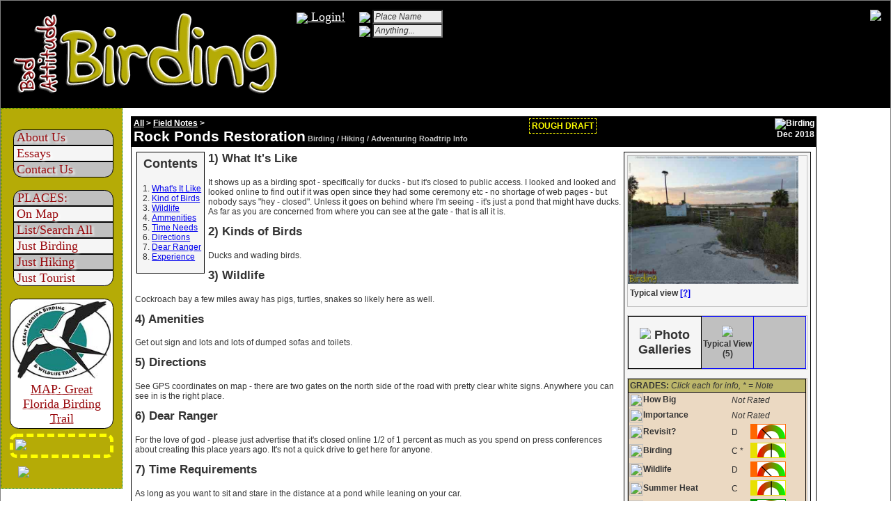

--- FILE ---
content_type: text/html; charset=utf-8
request_url: http://www.badattitudebirding.com/index.php?pgaction=pages.fieldNotes&pID=386EC271-E998-EE5C-29BCDE7669BA76DC
body_size: 12319
content:
<!DOCTYPE HTML>
<html><head><title>Rock Ponds Restoration Birding & Hiking, Ruskin, FL Field Notes</title>
	<link rel="SHORTCUT ICON" href="/favicon.png">	<link href="https://www.badattitudebirding.com/global.css" type="text/css" rel="stylesheet">
	
<script language="javascript" src="common_files/jquery/jquery-1.7.2.min.js"></script>
	<link rel="stylesheet" href="common_files/jquery/jquery-ui-1.10.0.custom/css/smoothness/jquery-ui-1.10.0.custom.min.css" rel="stylesheet" />	
	
<script language="javascript" src="common_files/jquery/jquery-ui-1.10.0.custom/js/jquery-ui-1.10.0.custom.min.js"></script>
	<meta http-equiv="Content-Type" content="text/html; charset=utf-8">
	<meta name="description" content="Is it worth the visit? Located at Ruskin, Hillsborough, FL. Page summary will be completed shortly (might be done now).">
	<style>
        div.container {
            width: 100%;
            border: 1px solid gray;
        }
        
        header, footer {
            padding: 1em;
            color: white;
            background-color: black;
            clear: left;
            text-align: center;
        }
        
        nav {
            float: left;
            max-width: 175px;
            margin: 0;
            padding: 1em;
			background:#b5ab06;
			height:100%;
			border: 1px dotted green;
        }
        
        nav ul {
            list-style-type: none;
			color:#990b0f;
            padding: 0;
			font-family: xLenka1;
			font-size:1.5em;
			text-shadow:3px 2px 3px white;
			padding-left: 0.25em;
			text-indent: -5px;    
		}
           
        nav ul a {
            text-decoration: none;
			color:#990b0f;
			padding-left:0.5em;
        }

        article {
            margin-left: 5px;
            padding: 1em;
            overflow: hidden;
        }
		.lieven{
			padding-right:10px;
			background:silver;
			border:1px solid silver;
			width:inherit;
			border:1px solid black;
		}
		.liodd{
			padding-right:10px;
			background:whitesmoke;
			border:1px solid whitesmoke;
			border:1px solid black;
		}
		.litop{
			border-radius:0.7em 0.7em 0 0;
			border:1px solid black;
		}
		.libottom{
			border-radius:0 0 0.7em 0.7em;
			border:1px solid black;
		}
		
		.gfbt{
			border-radius:0.7em;
			border:1px solid black;background:white;
			padding:3px;
			font-family: xLenka1;
			font-size:1.5em;
			text-shadow:3px 2px 3px white;
			color:#990b0f;
			text-align:center;
		}
		.gfbt-link{
			color:#990b0f;
		}

		.betamessage{
			margin-top:0.5em;
			border-radius:0.7em;
			border:dashed yellow 5px;
			color:yellow;
			padding:3px;
			font-size:1.1em;
		}

		.fonted{
			font-family: xLenka1;
			font-size:1.5em;
		}

	</style>
	    
        <link rel="stylesheet" href="common_files/gallery-photoswipe/photoswipe.css"> 
                <link rel="stylesheet" href="common_files/gallery-photoswipe/default-skin/default-skin.css"> 
   </head>
<body topmargin="0" leftmargin="0" bgcolor="">
	<div class="container">
    <header>
    	<table width="100%">
        	<tr>
        		<td align="left">
                	<a href="index.php?pgaction=home.main" style="float:left;">
                        <img src="images/batt_long2.png">
                    </a>
                    <span style="padding-left:20px;float:left;height:100%;">
					                        <a href="index.php?pgaction=users.Login" style="color:white;" class="fonted">
                            <img src="common_files/leaflet-osm/_markers/noto-emoji-svg/emoji_u1f95a.svg" height="40" style="vertical-align:middle;">
                            Login!
                         </a>
										</span>

                    <script>
                    	function searchStart(te){
							$(te).css("font-style","normal");
							te.value="";
						}
                    </script>
                    <span style="padding-left:20px;float:left;height:100%;">
                       	<form id="searchPlaceForm" name="searchPlaceForm" method="get" target="index.php?pgaction=">
                        	<input type="hidden" name="pgaction" id="pgaction" value="pages.fieldNotes-List">
                            <span style="font-weight:bold;color:white;">
                            <img src="common_files/leaflet-osm/_markers/noto-emoji-svg/emoji_u1f50e.svg" height="20" style="vertical-align:middle;">
                            <input type="text" style="font-style: italic;" value="Place Name" size="12" maxlength="255" name="filter_keyword" id="top_filter_keyword" onclick="searchStart(this)"></span>
                        </form>
                        

                        <form id="searchTextorm" name="searchTextorm" method="get" target="index.php?pgaction=">
                        	<input type="hidden" name="pgaction" id="pgaction" value="root.search">
                        	<span style="font-weight:bold;color:white;">
                            <img src="common_files/leaflet-osm/_markers/noto-emoji-svg/emoji_u1f50e.svg" height="20" style="vertical-align:middle;">
                            <input type="text" style="font-style: italic;" value="Anything..." size="12" maxlength="255" name="searchText" id="searchText" onclick="searchStart(this)"></span>
                        </form>
                    
                    </span>
                    
                    
                    <img src="images/Bird_emoji_u1f426.svg" height="125" style="float:right;">

                    
                </td>             </tr>
        </table>
    </header>
    	

<span style="display:none;" id="invisitokencontact_">58870356696df1a1564f07.52340290</span>
<div id="dialog-formcontact_" title="Contact Us!" style="display:none;">
    <form accept-charset="utf-8" name="msgFormcontact_" id="msgFormcontact_" method="post" action="index.php">
        <input type="hidden" name="pgaction" value="comm.ajax_addProcess" />
        <input type="hidden" name="inFrame" value="1">
        <input type="hidden" name="token" value="58870356696df1a1564f07.52340290">
        <input type="hidden" name="mPage" value="contact-us">
        <input type="hidden" name="mPageIDVal" value="">
                <input type="hidden" name="mUSID" value="" />
        <div>
            <span style="font-weight:bold;">Your Name:</span><br />
            <input type="text" name="mName" size="20" value="" maxlength="255" style="width:100%;">
        </div>
        <div>
            <span style="font-weight:bold;">Organization (If Any)</span><br />
            <input type="text" name="mOrganization" size="20" maxlength="255" style="width:100%;">
        </div>
        <div>
            <span style="font-weight:bold;">Your Email:</span><br />
            <input type="text" name="mEmail" value="" size="20" maxlength="255" style="width:100%;">
            Share if if you want us to get back to you. We don't save it to spam you.
        </div>
        <div>
            <span style="font-weight:bold;">Subject:</span><br />
            <input type="text" name="mSubject" value="" size="20" maxlength="255" style="width:100%;">
        </div>
        <div>
            <span style="font-weight:bold;">Message:</span><br />
            <textarea rows="5" cols="80" style="width:100%;" name="mMessage"></textarea>
        </div>
        <div style="border:5px dotted black;margin-top:10px;padding:10px;">
            <span style="font-weight:bold;" style="font-size:125%;">Human Verification:</span>
            <span style="float:right;">Click image to try another image</span>
            <br />
            <img src="index.php?pgaction=root.CodeImage" id="codeImageImagecontact_" style="border:1px solid red;" onclick="this.src=this.src + '&' + new Date().getTime();" alt="Loading...">
            <br />Enter Three Words Above:<br />
            <input type="text" value="" name="CodeImageVal" style="width:200px;"/>
        </div>
        
    </form>
</div>

<script language="JavaScript">		

	$( document ).ready(function() {
		var objCFcontact_ = new objCF();
			objCFcontact_.cfID="contact_";
			objCFcontact_.strButtonTxt="Send";
			objCFcontact_.strTitle="Contact Us!";
			objCFcontact_.strMessagePage="contact-us";
			objCFcontact_.strMessageIDVal="";
			objCFcontact_.blnUnsetToken="1";
			objCFcontact_.blnDebug="0";
		// START: Do Dialogs
			dialogcontact_ = $( "#dialog-formcontact_" ).dialog({
			  autoOpen: false
			  , width: 'auto'
			  , height: 'auto'
			  , maxWidth:500
			  , modal: true
			  , buttons: {
				"Send": function(){
					objCFcontact_.clickTheButton();
				}
				, Cancel: function() {
					dialogcontact_.dialog( "close" );
				}
			}
			, open: function(){
				objCFcontact_.reloadVerificationImage();
				document.forms.msgFormcontact_.token.value=$("#invisitokencontact_").html(); 			  }
			});
		 
			formcontact_ = dialogcontact_.find( "form" ).on( "submit", function( event ) {
			  event.preventDefault();
			  objCFcontact_.clickTheButton();
			});
		// END: Do Dialogs
	});	
</script>
    <nav>
      <ul>
      	      	<li class="lieven litop"><a class="stroked" href="index.php?pgaction=pages.static&page=AboutUs">About Us</a></li>
        <li class="liodd"><a href="index.php?pgaction=pages.essays-List">Essays</a></li>
        <li class="lieven libottom"><a style="cursor:pointer;" onclick="dialogcontact_.dialog('open');">Contact Us</a></li>
        
		      </ul>

      <ul>
      	<li class="lieven litop" style="padding-left:10px;">PLACES:</li>
        <li class="liodd"><a href="index.php?pgaction=map-places.map">On Map</a></li>
        <li class="lieven"><a href="index.php?pgaction=pages.fieldNotes-List">List/Search All</a></li>
        <li class="liodd"><a href="index.php?pgaction=pages.fieldNotes-List&filter_Birding=1">Just Birding</a></li>
        <li class="lieven"><a href="index.php?pgaction=pages.fieldNotes-List&filter_Hiking=1">Just Hiking</a></li>
        <li class="liodd libottom"><a href="index.php?pgaction=pages.fieldNotes-List&filter_Tourist=1">Just Tourist</a></li>
      </ul>


        <div class="gfbt">
            <a class="gfbt-link" href="index.php?pgaction=birding-trail.map"><img src="images/GFBT_Logo.jpg" style="max-width:100%;">
           MAP: Great Florida Birding Trail 
           </a>
        </div>      
        <div class="betamessage" >
            <img src="images/welcome-message-orig-b.svg" style="max-width:100%;"> 
        </div>

      
            
            <div style="padding:1em 0.25em 0.25em 1em;">
	      <img src="common_files/leaflet-osm/_markers/noto-emoji-svg/emoji_u1f414.svg" style="vertical-align:middle;width:100%;">
      </div>
      
    </nav>
    
    <article>
                <script>
	function ajaxRateDlg(strField, strID, strValue){
		strURL="index.php?pgaction=pages.ajax_RatingRow";
		strURL=strURL + "&field=" + strField;
		strURL=strURL + "&dlgID=" + strID;
		strURL=strURL + "&tval=" + strValue;
		$.get(strURL).done(function(data) {
			$("#"+strID).append(data);
		}).fail(function() {
			$("#"+strID).append("<br><b>ERROR LOADING DATA</b>");
		});
	}
</script>


  

<style>
.pStyle{
	padding-left:2px;
}

.wkBoxes{
	border:1px black solid;
	padding:0.35em;
	margin:0.35em;
	background:whitesmoke;
}


.wkTitles{
	margin-top:0.1em;
	text-align:center;
	font-size:1.5em;
}

.wkTitles2{
	margin-top:0;
	padding-top:0;
	font-size:1.4em;
}

#theTOC ol {
	padding-left: 1.4em;
}

.proseDiv{
	background:#c8976e;
    padding: 20px;
    border: 10px solid transparent;
    border-image: url(images/vintage-border-css-c8976e.png) 16 16 round;
}

.i20{
	height:20px;
	width:20px;
	border:0;
	vertical-align: middle;
}
.gge{
	border-width:1px 1px 1px 10px;
	border-style:solid;
}
	
	

.galCellP{
	border:1px black solid;font-size:1.5em;
}
.galCellC{
	cursor:pointer;width:75px;height:75px;background:silver;border:1px solid blue;
}

.mainImgMod{
	margin-bottom:0;
	padding:0 1em 0.25em 0;
	max-height: 100px;
	max-width: 100px;
}

.mainImg{
	margin-bottom:0;
	padding:0 1em 0.25em 0;
	max-width: 100%;
	max-height: 100%;
}

.mapImg{
	max-width:100%;
}
.subtitleMainImg{
	font-size:1em;
	margin-bottom:1em;
	font-weight:bold;
}
.sideSubBox{
	border:1px solid silver;
	margin-bottom:1em;
	padding:0;
	max-width: 100%;
	max-height: 100%;
}

</style>
	<style>
    	.mainHeader1{
			font-size:1.75em;
			margin:0;
			page-break-before:auto;
			font-weight: bold;
			display:inline-block;
		}
    	.mainHeader2{
			font-size:100%;
			margin:0;
			page-break-before:auto;
			font-weight: bold;
			display:inline-block;
		}
    	.mainHeader3{
			font-size:90%;
			margin:0;
			page-break-before:auto;
			font-weight: bold;
			display:inline-block;
			color:silver;
		}

		.typeTitle{
			color:white;
			font-weight:bold;
		}
		.typeSelected{
			color:yellow;
			font-weight:bold;
		}
		.typeSelectedNo{
			color:silver;
			text-decoration:line-through;
		}
		.whitbrdr{
			border:1px solid white;
		}
    </style>
	<table border="1" cellpadding="2" cellspacing="0" class="blackTable" width="985" bgcolor="white" height="100%">
		<tr>
			<td class="clsHeaderDark" style="padding-left:0.25em" colspan="8">
				<table width="100%" cellpadding="0" cellspacing="0">
					<tr class="clsHeaderDark">
						<td width="33%" nowrap class="clsHeaderDark">
                        	<h2 class="mainHeader2">
                        									<a href="index.php?pgaction=pages.list" style="color:white">All</a>
    	                        >
							                            <a href='index.php?pgaction=pages.fieldNotes-List' style='color:white'>Field Notes</a> >                            </h2>
							<br />                            
                            <h1 class="mainHeader1 clsHeaderDark">
							Rock Ponds Restoration                            </h1>
                            <h3 class="mainHeader3">Birding / Hiking / Adventuring Roadtrip Info</h3>
                            
						</td>
						<td width="33%" align="right" class="clsHeaderDark" valign="top">
                        	<div style="float:left;color:yellow;border:yellow dashed 1px;padding:3px;">
                            	<div style="color:yellow;">ROUGH DRAFT</div>
                            </div>
                        
                        
							<img src="common_files/leaflet-osm/_markers/noto-emoji-svg/emoji_u1f426.svg" height="20" title="Birding" />                                                                                	 <br> Dec 2018								
						</td>
					</tr>
				</table>
			</td>
		</tr>
	<tr>
		<td colspan="4" style="padding:0.25em;">

		


	        <div style="float:left;" class="wkBoxes" id="theTOC">
            <h3 class="wkTitles">Contents</h3>
            <ol id="toclist">
                <li><a href="#WhatsItLike">What's It Like</a></li>                <li><a href="#KindOfBirds">Kind of Birds</a></li>                <li><a href="#Wildlife">Wildlife</a></li>                <li><a href="#Ammenities">Ammenities</a></li>                <li><a href="#TimeNeeds">Time Needs</a></li>                <li><a href="#Directions">Directions</a></li>                <li><a href="#DearRanger">Dear Ranger</a></li>                 
                   
                    <li><a href="#Experience">Experience</a></li>
                            </ol>
        </div>    
        
		        	<div style="float:right;width:269px;" class="wkBoxes">
			<div class="sideSubBox"><img src='photos_galleries/thumbs/146094.jpg' class='mainImg' onclick='$("#psRepView").trigger("click");'><div class='subtitleMainImg' onclick='$("#psRepView").trigger("click");'>&nbsp;Typical view <a href='javascript:doImgAbout()'>[?]</a></div></div>            <script>
            	function doImgAbout(){
					alert("Typical view: Most websites show the best view of a park - we try (though it is often difficult) to show what it actually looks like and keep pretty shots in the Snapshots section.");
				}
            </script>
                        <div class="sideSubBox">
                <table width="100%">
                    <tr>
                        <td class="galCellP bborder" style="font-size:1.5em;" align="center">
                            <img src="common_files/leaflet-osm/_markers/noto-emoji-svg/emoji_u1f4f7.svg" height="20" />
                            <strong>Photo Galleries</strong>
                        </td>
                        <td class="galCellC" id="psRepView" align="center">
                        	                                <img src="common_files/leaflet-osm/_markers/noto-emoji-svg/emoji_u1f3de.svg" height="50" />
                                <br /><strong>Typical View (5)</strong>
                        	                        </td>
                        <td class="galCellC" id="psEyeCandy" align="center">
                        	                                <img src="images/pixel.gif" height="50" />
                        	                        </td>
                    </tr>
                </table>
                </div>
                        
            <div class="sideSubBox" style="background:#ebd9c2">
            <table width="100%" class="bborder">
            	<tr>
                	<td colspan="3" style="background:DarkKhaki;padding:2px;" class="bborder"><strong>GRADES:</strong> <em>Click each for info, * = Note</em></td>
                </tr>
                	<tr style="cursor:pointer;" onclick="ajaxRateDlg('pSizeTime', 'dlgHowBig', '');$('#dlgHowBig').dialog('open');">
        <td><img src="common_files/leaflet-osm/_markers/noto-emoji-svg/emoji_u23f1.svg" class="i20"><strong>How Big</strong></td>
			       	<td colspan=2><em>Not Rated</em></td>
        	</tr>
	<tr style="cursor:pointer;" onclick="ajaxRateDlg('pRateImportance', 'dlgImportance', '');$('#dlgImportance').dialog('open');">
        <td><img src="common_files/leaflet-osm/_markers/noto-emoji-svg/emoji_u1f3c6.svg" class="i20"><strong>Importance</strong></td>
			       	<td colspan=2><em>Not Rated</em></td>
        	</tr>
	<tr style="cursor:pointer;" onclick="ajaxRateDlg('pRateRevisit', 'dlgRevisit', 'D');$('#dlgRevisit').dialog('open');">
        <td><img src="common_files/leaflet-osm/_markers/noto-emoji-svg/emoji_u1f501.svg" class="i20"><strong>Revisit?</strong></td>
		            <td>D </td>
            <td><img src='images/gauge/chart-FA-D.png' class='gge' style='border-color:#ff6600;' /></td>
        	</tr>
	<tr style="cursor:pointer;" onclick="ajaxRateDlg('pRateBirding', 'dlgBirding', 'C');$('#dlgBirding').dialog('open');">
        <td><img src="images/Bird_emoji_u1f426.svg" class="i20"><strong>Birding</strong></td>
		            <td>C *</td>
            <td><img src='images/gauge/chart-FA-C.png' class='gge' style='border-color:#e8e002;' /></td>
        	</tr>
	<tr style="cursor:pointer;" onclick="ajaxRateDlg('pRateWildlife', 'dlgWildlife', 'D');$('#dlgWildlife').dialog('open');">
        <td><img src="common_files/leaflet-osm/_markers/noto-emoji-svg/emoji_u1f417.svg" class="i20"><strong>Wildlife</strong></td>
		            <td>D </td>
            <td><img src='images/gauge/chart-FA-D.png' class='gge' style='border-color:#ff6600;' /></td>
        	</tr>
	<tr style="cursor:pointer;" onclick="ajaxRateDlg('pRateSummerHeat', 'dlgSummerHeat', 'C');$('#dlgSummerHeat').dialog('open');">
        <td><img src="common_files/leaflet-osm/_markers/noto-emoji-svg/emoji_u2600.svg" class="i20"><strong>Summer Heat</strong></td>
		            <td>C </td>
            <td><img src='images/gauge/chart-FA-C.png' class='gge' style='border-color:#e8e002;' /></td>
        	</tr>
	<tr style="cursor:pointer;" onclick="ajaxRateDlg('pRateTerrain', 'dlgTerrain', 'A');$('#dlgTerrain').dialog('open');">
        <td><img src="common_files/leaflet-osm/_markers/noto-emoji-svg/emoji_u26f0.svg" class="i20"><strong>Terrain</strong></td>
		            <td>A </td>
            <td><img src='images/gauge/chart-FA-A.png' class='gge' style='border-color:#009600;' /></td>
        	</tr>
	<tr style="cursor:pointer;" onclick="ajaxRateDlg('pRateFunHike', 'dlgFunHike', 'F');$('#dlgFunHike').dialog('open');">
        <td><img src="common_files/leaflet-osm/_markers/noto-emoji-svg/emoji_u1f3de.svg" class="i20"><strong>Fun Hike</strong></td>
		            <td>F </td>
            <td><img src='images/gauge/chart-FA-F.png' class='gge' style='border-color:#ff0000;' /></td>
        	</tr>
	<tr style="cursor:pointer;" onclick="ajaxRateDlg('pRateMaintained', 'dlgMaintained', 'D');$('#dlgMaintained').dialog('open');">
        <td><img src="common_files/leaflet-osm/_markers/noto-emoji-svg/emoji_u1f528.svg" class="i20"><strong>Maintained</strong></td>
		            <td>D *</td>
            <td><img src='images/gauge/chart-FA-D.png' class='gge' style='border-color:#ff6600;' /></td>
        	</tr>
	<tr style="cursor:pointer;" onclick="ajaxRateDlg('pRateMosquitos', 'dlgMosquitos', 'D');$('#dlgMosquitos').dialog('open');">
        <td><img src="images/Mosquito.svg" class="i20"><strong>Mosquitos</strong></td>
		            <td>D </td>
            <td><img src='images/gauge/chart-FA-D.png' class='gge' style='border-color:#ff6600;' /></td>
        	</tr>
	<tr style="cursor:pointer;" onclick="ajaxRateDlg('pRateBitingFlies', 'dlgBitingFiles', 'A');$('#dlgBitingFiles').dialog('open');">
        <td><img src="common_files/leaflet-osm/_markers/noto-emoji-svg/emoji_u1f41c.svg" class="i20"><strong>Biting Files</strong></td>
		            <td>A </td>
            <td><img src='images/gauge/chart-FA-A.png' class='gge' style='border-color:#009600;' /></td>
        	</tr>
	<tr style="cursor:pointer;" onclick="ajaxRateDlg('pRateTicks', 'dlgTicks', '');$('#dlgTicks').dialog('open');">
        <td><img src="images/Tick-Like.svg" class="i20"><strong>Ticks</strong></td>
			       	<td colspan=2><em>Not Rated</em></td>
        	</tr>
            </table>
            <div id='dlgHowBig' title='How Big Grading:'></div><script>$( "#dlgHowBig" ).dialog({autoOpen: false,width: 350});</script>
<div id='dlgImportance' title='Importance Grading:'></div><script>$( "#dlgImportance" ).dialog({autoOpen: false,width: 350});</script>
<div id='dlgRevisit' title='Revisit? Grading:'></div><script>$( "#dlgRevisit" ).dialog({autoOpen: false,width: 350});</script>
<div id='dlgBirding' title='Birding Grading:'><span style="color:red;"><strong>NOTE:</strong> I saw little but fair number of ducks here supposedly.  </span></div><script>$( "#dlgBirding" ).dialog({autoOpen: false,width: 350});</script>
<div id='dlgWildlife' title='Wildlife Grading:'></div><script>$( "#dlgWildlife" ).dialog({autoOpen: false,width: 350});</script>
<div id='dlgSummerHeat' title='Summer Heat Grading:'></div><script>$( "#dlgSummerHeat" ).dialog({autoOpen: false,width: 350});</script>
<div id='dlgTerrain' title='Terrain Grading:'></div><script>$( "#dlgTerrain" ).dialog({autoOpen: false,width: 350});</script>
<div id='dlgFunHike' title='Fun Hike Grading:'></div><script>$( "#dlgFunHike" ).dialog({autoOpen: false,width: 350});</script>
<div id='dlgMaintained' title='Maintained Grading:'><span style="color:red;"><strong>NOTE:</strong> No public access </span></div><script>$( "#dlgMaintained" ).dialog({autoOpen: false,width: 350});</script>
<div id='dlgMosquitos' title='Mosquitos Grading:'></div><script>$( "#dlgMosquitos" ).dialog({autoOpen: false,width: 350});</script>
<div id='dlgBitingFiles' title='Biting Files Grading:'></div><script>$( "#dlgBitingFiles" ).dialog({autoOpen: false,width: 350});</script>
<div id='dlgTicks' title='Ticks Grading:'></div><script>$( "#dlgTicks" ).dialog({autoOpen: false,width: 350});</script>
           </div>
           <div class="sideSubBox boxsizing bborder" style="background:#76ac00;">
           	<div style="width:100%;font-weight:bold;color:white;background:green;" class="bborder">&nbsp;LOCATION:
                <span style="float:right;font-decoration:underline;cursor:pointer;color:white;" onclick="alert('Usually points to trailhead but not always - check official website if you\'ll be out of cell (internet) range')">
                    Accuracy: Read me 
                </span>
            </div>
                      <div style="width:100%; padding:2px;" class="bborder">
			                           <a href="index.php?pgaction=map-places.map&placeID=313"><img src='images/maps/313.jpg' width='265' height='170' alt='Map' class='mapImg boxsizing'></a>
                        
                        <strong>On Big Map:</strong> <a href="index.php?pgaction=map-places.map&placeID=313">Click map</a> (or on <a href="http://maps.google.com/maps?q=27.67629,-82.486462">google maps</a>).
                                	<strong>Address:</strong>
                    Old Hwy 41 S, Ruskin, FL, Hillsborough, USA, 33570
				</div>
            	
           
            </div>
			
            <div class="sideSubBox bborder" style="background:whitesmoke;">
                <div style="box-sizing: border-box;width:100%;font-weight:bold;background:lightgreen;padding-left:0.25em;margin:0;" class="bborder">
                	5 CLOSEST <a href="index.php?pgaction=map-places.map&placeID=313">(Map)</a>
                </div>
                <table border="1" cellspacing="0" cellpadding=1 style="width:100%;">
                    <tr>
                        <td><strong>Miles</strong></td>
                        <td><strong>Location</strong></td>
                    </tr>
                    <tr><td>1.4</td><td><a href='index.php?pgaction=pages.fieldNotes&pID=D704CA68-3996-0537-33BE086F872D2649'>Cockroach Bay Nature Preserve (Land)</a></td></tr><tr><td>3.3</td><td><a href='index.php?pgaction=pages.fieldNotes&pID=6973098D-7230-DDDF-FEE3E962B9F431E4'>Bahia Beach Nature Preserve</a></td></tr><tr><td>4.1</td><td><a href='index.php?pgaction=pages.fieldNotes&pID=A04C9856-9513-495E-8FF7D1F1B174945A'>Ruskin, FL</a></td></tr><tr><td>5.4</td><td><a href='index.php?pgaction=pages.fieldNotes&pID=31C90658-374A-8F47-AC6266D0BE7DF1A0'>Wolf Branch Creek Preserve</a></td></tr><tr><td>8.4</td><td>Little Manatee River SP</td></tr>                </table>
            </div>

			                <div class="sideSubBox bborder" style="border:1px solid black;background:whitesmoke;margin-bottom:0em;">
                    <div class="boxsizing" style="width:100%;font-weight:bold;background:khaki;padding-left:0.25em;margin:0;border-bottom:1px solid black;">OFFICIAL INFO:</div>
                        <ul style="box-sizing: border-box;padding: 0;margin:2px;">
                        	<li style='margin-left:1.5em;'><a href='https://www.swfwmd.state.fl.us/projects/swim/rock-ponds-ecosystem-restoration-project'>Water Mgmt</a></li>                            							
							
                        </ul>
                    </div>
                </div>
            


        </div>         


        </div> 

				                			<div class="pStyle" style='margin-top:0.35em;'>
				<h3 class="wkTitles2">
					<a name="WhatItsLike">1) What It's Like</a>
				</h3>
				<p>It shows up as a birding spot - specifically for ducks - but it's closed to public access. I looked and looked and looked online to find out if it was open since they had some ceremony etc - no shortage of web pages - but nobody says "hey - closed". Unless it goes on behind where I'm seeing - it's just a pond that might have ducks. As far as you are concerned from where you can see at the gate - that is all it is.<br data-mce-bogus="1"></p>			</div>
					<div class="pStyle" style=''>
				<h3 class="wkTitles2">
					<a name="KindsofBirds">2) Kinds of Birds</a>
				</h3>
				<p>Ducks and wading birds.<br data-mce-bogus="1"></p>			</div>
					<div class="pStyle" style=''>
				<h3 class="wkTitles2">
					<a name="Wildlife">3) Wildlife</a>
				</h3>
				<p>Cockroach bay a few miles away has pigs, turtles, snakes so likely here as well.<br data-mce-bogus="1"></p>			</div>
					<div class="pStyle" style=''>
				<h3 class="wkTitles2">
					<a name="Amenities">4) Amenities</a>
				</h3>
				<p>Get out sign and lots and lots of dumped sofas and toilets.<br data-mce-bogus="1"></p>			</div>
					<div class="pStyle" style=''>
				<h3 class="wkTitles2">
					<a name="Directions">5) Directions</a>
				</h3>
				<p>See GPS coordinates on map - there are two gates on the north side of the road with pretty clear white signs. Anywhere you can see in is the right place. <br data-mce-bogus="1"></p>			</div>
					<div class="pStyle" style=''>
				<h3 class="wkTitles2">
					<a name="DearRanger">6) Dear Ranger</a>
				</h3>
				<p>For the love of god - please just advertise that it's closed online 1/2 of 1 percent as much as you spend on press conferences about creating this place years ago. It's not a quick drive to get here for anyone. <br data-mce-bogus="1"></p>			</div>
					<div class="pStyle" style=''>
				<h3 class="wkTitles2">
					<a name="TimeRequirements">7) Time Requirements</a>
				</h3>
				<p>As long as you want to sit and stare in the distance at a pond while leaning on your car.<br data-mce-bogus="1"></p>			</div>
		            
            <div class="proseDiv" style="min-height:100px;">
            	                		            <a name="Experience"><h3 class="wkTitles2">Experience</h3></a>
                	        	<p>Heard there were ducks here - came and it's closed off. With a long zoom you might spot and ID some but I didn't see much. Cockroach bay is not far and it always has some ducks and things to see. This is a place to peek at if you didn't get your fill there. <br data-mce-bogus="1"></p>            </div>
		            
    


		</td>
	</tr>

	<tr>
    	<td class="clsHeaderDark" style="padding-left:0.25em" colspan="8">
       		
<style>
.commHi{
	font-decoration:underline;
	cursor:pointer;
	color:white;
	border:1px solid yellow;
	border-radius:0.7em;
	max-height: inherit;
	display:inline-block;
	padding:2px 10px 2px 2px;
	margin:2px;
	-webkit-box-sizing: border-box;
	-moz-box-sizing:    border-box;
	-o-box-sizing:      border-box;
	box-sizing:         border-box;	

}
</style>



    <div class="commHi" style="background:url('common_files/leaflet-osm/_markers/noto-emoji-svg/emoji_u2709.svg') no-repeat;padding-left:20px;"> Have More Info?</div>
    <div class="commHi" style="background:url('common_files/leaflet-osm/_markers/noto-emoji-svg/emoji_u2709.svg') no-repeat;padding-left:20px;"> Tell Us We're Wrong!</div>
     
<div class="commHi" style="background:url('common_files/leaflet-osm/_markers/noto-emoji-svg/emoji_u2709.svg') no-repeat;padding-left:20px;"> Say Hello!</div>
    <div class="commHi" style="background:url('common_files/leaflet-osm/_markers/noto-emoji-svg/emoji_u2709.svg') no-repeat;padding-left:20px;"> Suggest A Location!</div>
     
    <div class="commHi" style="background:url('common_files/leaflet-osm/_markers/noto-emoji-svg/emoji_u2709.svg') no-repeat;padding-left:20px;"> Suggest A Topic!</div>

		<script language="JavaScript">
            var objCF = function(){
                this.cfID="theID";
                this.strButtonTxt="Send";
                this.strTitle="New Message";
                this.strMessagePage="general";
                this.strMessageIDVal="";
                this.blnUnsetToken=0;
                this.blnDebug=0;
                
                this.clickTheButton = function(){
                    //console.log("Clickthebutton "+this.cfID);
                    this.checkForm();
                };
                
                this.reloadVerificationImage = function(){
                    $("#codeImageImage" + this.cfID).attr('src', 'index.php?pgaction=root.CodeImage' + '&' + new Date().getTime() );
                }; // END reloadVerificationImage()
        
                this.checkForm = function(){
                    var tf=document.getElementById('msgForm' + this.cfID);
                    var arrMissing=new Array(0);
                    if(tf.mName.value.length == 0) return errorAndFocus(tf.mName, "Please give us a name of some kind.");
                    else if(!isEmail(tf.mEmail.value)) return errorAndFocus(tf.mEmail, "Invalid Email Address - blank is acceptable however.");
                    else if(tf.mMessage.value.length == 0) return errorAndFocus(tf.mMessage, "Message can't be blank - kind of pointless.");
                    else if(tf.CodeImageVal.value.length == 0) return errorAndFocus(tf.CodeImageVal, "Enter human verification's 3 words");
                    
                    else {
                        if(tf.mSubject.value.length == 0) arrMissing.push("Subject");
                        if(tf.mEmail.value.length == 0) arrMissing.push("Email");
                        strMissing=arrMissing.join(",");
                        blnContinue=true;
                        if(strMissing.length>0) blnContinue=confirm("Some fields blank - continue anyways?: " + strMissing);
            
                        if(blnContinue) this.saveForm();
                        //else alert("no va");
                    }
                }; // END checkForm()
        
                this.getNewToken = function(){		// RELAODING TOKEN FOR FORM REUSE
                    strURL='index.php?pgaction=root.ajax_GetToken';
                    thisHere=this;
                    $.get(strURL).done(function(data) {
                        var strCode=JSON.parse(data);	//console.log("CODE:" + strCode);
                        $("#invisitoken"+thisHere.cfID).html(strCode);                      });
                } // END getNewToken()
                
                this.saveForm = function(){
					blnDebug=0;
                    strFormURL=$("#msgForm"+this.cfID).serialize();
                    strURL="https://www.badattitudebirding.com/index.php?"+strFormURL;
                    thisHere=this;
                    if(blnDebug) console.log(strURL);
                    $.get(strURL).done(function(data) { 
						if(blnDebug) console.log(data);
                        var objReturn=JSON.parse(data); 
						if(blnDebug) console.log(objReturn);
                        blnSuccess=0;
                        strMessage="";
                        strTitle="STATUS:";
                        if(typeof(objReturn.success) == "undefined" || objReturn.success === null){
                            blnSuccess=0;
                            strMessage="Ajax failure - Sorry";
                            strTitle="FAILURE:";
                        } else if(objReturn.success==1){
                            blnSuccess=1;
                            strMessage=objReturn.message;
                        } else if(objReturn.success==0){
                            blnSuccess=0;
                            strMessage=objReturn.message;
                        }
                        if(blnSuccess){
                            thisHere.getNewToken();
                            alert("SUCCESS: " + strMessage);
                            $("#dialog-form"+thisHere.cfID).dialog("close");
                        } else {
                            // Get another captcha image
                            imgSrcNow=$("#codeImageImage"+thisHere.cfID).attr('src');
                            thisHere.reloadVerificationImage();
                            alert("FAILURE - Try again? (Error: " + strMessage + ")");
                        }
                    });
                }; // END saveForm()
        
            } // end objCF constructor
            
			function trim(inputString) {
			   // Removes leading and trailing spaces from the passed string. If something besides
			   // a string is passed in (null, custom object, etc.) then return the input.
			   if (typeof inputString != "string") { return inputString; }
			   inputString=inputString.replace(/^\s*(.*)/, "$1");
			   inputString=inputString.replace(/(.*?)\s*$/, "$1");
			   return inputString; // Return the trimmed string back to the user
			}
            
            function isEmail(str) {
                str=trim(str);
                var at="@"
                var dot="."
                var lat=str.indexOf(at)
                var lstr=str.length
                var ldot=str.indexOf(dot)
                if(lstr==0) return true;
                if (str.indexOf(at)==-1) return false;
                if (str.indexOf(at)==-1 || str.indexOf(at)==0 || str.indexOf(at)==lstr) return false;
                if (str.indexOf(dot)==-1 || str.indexOf(dot)==0 || str.indexOf(dot)==lstr) return false;
                if (str.indexOf(at,(lat+1))!=-1) return false;
                if (str.substring(lat-1,lat)==dot || str.substring(lat+1,lat+2)==dot) return false;
                if (str.indexOf(dot,(lat+2))==-1) return false;
                if (str.indexOf(" ")!=-1) return false;
                return true					
            } // end isEmail
        
            function errorAndFocus(WhichField,ErrorMessage){
                alert(ErrorMessage);
                WhichField.focus();
                return false;
            } // end errorAndFocus
        </script>	
	

<span style="display:none;" id="invisitokencommHi_">1076593799696df1a15576f4.96063913</span>
<div id="dialog-formcommHi_" title="Contact Us!" style="display:none;">
    <form accept-charset="utf-8" name="msgFormcommHi_" id="msgFormcommHi_" method="post" action="index.php">
        <input type="hidden" name="pgaction" value="comm.ajax_addProcess" />
        <input type="hidden" name="inFrame" value="1">
        <input type="hidden" name="token" value="1076593799696df1a15576f4.96063913">
        <input type="hidden" name="mPage" value="contact-us">
        <input type="hidden" name="mPageIDVal" value="">
                <input type="hidden" name="mUSID" value="" />
        <div>
            <span style="font-weight:bold;">Your Name:</span><br />
            <input type="text" name="mName" size="20" value="" maxlength="255" style="width:100%;">
        </div>
        <div>
            <span style="font-weight:bold;">Organization (If Any)</span><br />
            <input type="text" name="mOrganization" size="20" maxlength="255" style="width:100%;">
        </div>
        <div>
            <span style="font-weight:bold;">Your Email:</span><br />
            <input type="text" name="mEmail" value="" size="20" maxlength="255" style="width:100%;">
            Share if if you want us to get back to you. We don't save it to spam you.
        </div>
        <div>
            <span style="font-weight:bold;">Subject:</span><br />
            <input type="text" name="mSubject" value="" size="20" maxlength="255" style="width:100%;">
        </div>
        <div>
            <span style="font-weight:bold;">Message:</span><br />
            <textarea rows="5" cols="80" style="width:100%;" name="mMessage"></textarea>
        </div>
        <div style="border:5px dotted black;margin-top:10px;padding:10px;">
            <span style="font-weight:bold;" style="font-size:125%;">Human Verification:</span>
            <span style="float:right;">Click image to try another image</span>
            <br />
            <img src="index.php?pgaction=root.CodeImage" id="codeImageImagecommHi_" style="border:1px solid red;" onclick="this.src=this.src + '&' + new Date().getTime();" alt="Loading...">
            <br />Enter Three Words Above:<br />
            <input type="text" value="" name="CodeImageVal" style="width:200px;"/>
        </div>
        
    </form>
</div>

<script language="JavaScript">		

	$( document ).ready(function() {
		var objCFcommHi_ = new objCF();
			objCFcommHi_.cfID="commHi_";
			objCFcommHi_.strButtonTxt="Send";
			objCFcommHi_.strTitle="Contact Us!";
			objCFcommHi_.strMessagePage="contact-us";
			objCFcommHi_.strMessageIDVal="";
			objCFcommHi_.blnUnsetToken="1";
			objCFcommHi_.blnDebug="0";
		// START: Do Dialogs
			dialogcommHi_ = $( "#dialog-formcommHi_" ).dialog({
			  autoOpen: false
			  , width: 'auto'
			  , height: 'auto'
			  , maxWidth:500
			  , modal: true
			  , buttons: {
				"Send": function(){
					objCFcommHi_.clickTheButton();
				}
				, Cancel: function() {
					dialogcommHi_.dialog( "close" );
				}
			}
			, open: function(){
				objCFcommHi_.reloadVerificationImage();
				document.forms.msgFormcommHi_.token.value=$("#invisitokencommHi_").html(); 			  }
			});
		 
			formcommHi_ = dialogcommHi_.find( "form" ).on( "submit", function( event ) {
			  event.preventDefault();
			  objCFcommHi_.clickTheButton();
			});
		// END: Do Dialogs
	});	
</script>
<script>
	$(document).ready(function() {
		$(".commHi").click(function(event) {
			strSubject=($(event.target).text()).trim();
			dialogcommHi_.dialog('open');
			document.msgFormcommHi_.mSubject.value=strSubject;
		});
	});	 
</script>

        </td>
    </tr>
	</table>





<!-- Root element of PhotoSwipe. Must have class pswp. -->
<div class="pswp" tabindex="-1" role="dialog" aria-hidden="true">

    <!-- Background of PhotoSwipe.  It's a separate element, as animating opacity is faster than rgba(). -->
    <div class="pswp__bg"></div>

    <!-- Slides wrapper with overflow:hidden. -->
    <div class="pswp__scroll-wrap">

        <!-- Container that holds slides. PhotoSwipe keeps only 3 slides in DOM to save memory. -->
        <div class="pswp__container">
            <!-- don't modify these 3 pswp__item elements, data is added later on -->
            <div class="pswp__item"></div>
            <div class="pswp__item"></div>
            <div class="pswp__item"></div>
        </div>

        <!-- Default (PhotoSwipeUI_Default) interface on top of sliding area. Can be changed. -->
        <div class="pswp__ui pswp__ui--hidden">

            <div class="pswp__top-bar">
            
                <!--  Controls are self-explanatory. Order can be changed. -->
                <div class="pswp__counter"></div>
                <button class="pswp__button pswp__button--close" title="Close (Esc)"></button>
                <button class="pswp__button pswp__button--share" title="Share"></button>
                <button class="pswp__button pswp__button--fs" title="Toggle fullscreen"></button>
                <button class="pswp__button pswp__button--zoom" title="Zoom in/out"></button>

                <!-- Preloader demo https://codepen.io/dimsemenov/pen/yyBWoR -->
                <!-- element will get class pswp__preloader--active when preloader is running -->
                <div class="pswp__preloader">
                    <div class="pswp__preloader__icn">
                      <div class="pswp__preloader__cut">
                        <div class="pswp__preloader__donut"></div>
                      </div>
                    </div>
                </div>
            </div>

            <div class="pswp__share-modal pswp__share-modal--hidden pswp__single-tap">
                <div class="pswp__share-tooltip"></div> 
            </div>

            <button class="pswp__button pswp__button--arrow--left" title="Previous (arrow left)"></button>

            <button class="pswp__button pswp__button--arrow--right" title="Next (arrow right)"></button>

            <div class="pswp__caption">
                <div class="pswp__caption__center"></div>
            </div>
            
          </div>
        </div>
</div>

<script src="common_files/gallery-photoswipe/photoswipe.min.js"></script> <!-- Core JS file   -->
<script src="common_files/gallery-photoswipe/photoswipe-ui-default.min.js"></script>     <!-- UI JS file -->



<script>
		
		
	
	var globalPSOptions = {  // history & focus options are disabled on CodePen        
		  history: false
		, focus: false
		, showAnimationDuration: 0
		, hideAnimationDuration: 0
		, bgOpacity: 0.8
	};
	
	var openPSwipe_RepView = function() {
		var pswpElement = document.querySelectorAll('.pswp')[0];
		var items = [ {
				src: "photos_galleries/full/146094.jpg"
				,msrc: "photos_galleries/thumbs/146094.jpg"
				,w: 4608
				,h: 3456
				,title: "This is all you get to see - not open to public "
			}
			
,{
				src: "photos_galleries/full/146095.jpg"
				,msrc: "photos_galleries/thumbs/146095.jpg"
				,w: 4608
				,h: 3456
				,title: "(Untitled)"
			}
			
,{
				src: "photos_galleries/full/146096.jpg"
				,msrc: "photos_galleries/thumbs/146096.jpg"
				,w: 4608
				,h: 3456
				,title: "ZOOM LENS "
			}
			
,{
				src: "photos_galleries/full/146098.jpg"
				,msrc: "photos_galleries/thumbs/146098.jpg"
				,w: 4608
				,h: 3456
				,title: "(Untitled)"
			}
			
,{
				src: "photos_galleries/full/146099.jpg"
				,msrc: "photos_galleries/thumbs/146099.jpg"
				,w: 4608
				,h: 3456
				,title: "Up road is a second (closed) entrance "
			}
			];
		var options = globalPSOptions;
		var gallery = new PhotoSwipe( pswpElement, PhotoSwipeUI_Default, items, options);
		gallery.init();
	};
	

	var openPSwipe_EyeCandy = function() {
		var pswpElement = document.querySelectorAll('.pswp')[0];
		var items = [  ];
		var options = globalPSOptions; 
		var gallery = new PhotoSwipe( pswpElement, PhotoSwipeUI_Default, items, options);
		gallery.init();
	};

	//openPhotoSwipe(); - Uncomment if opening at page load...
	
	document.getElementById('psRepView').onclick = openPSwipe_RepView; // Attach to clicking button/obj
	document.getElementById('psEyeCandy').onclick = openPSwipe_EyeCandy; // Attach to clicking button/obj
</script>



<br />    </article>
    <p align="center" style="font-size:.75em;"><a href='index.php?pgaction=root.img_copyright' >All images and data &copy; 2016-2026 Andrew Thoreson unless otherwise noted.</a></p>
</div>

</body>
</html>

--- FILE ---
content_type: text/css
request_url: https://www.badattitudebirding.com/global.css
body_size: 614
content:
@font-face {
    font-family: 'xLenka1';
    src: url("https://www.badattitudebirding.com/common_files/fonts/Lenka_Fontlab.ttf") format('ttf'),
    	url('https://www.badattitudebirding.com/common_files/fonts/Lenka_Fontlab.woff') format('woff'),
    	url('https://www.badattitudebirding.com/common_files/fonts/Lenka_Fontlab.svg') format('svg');
}

@media screen and (min-width: 101px) {
  TABLE,TD,DIV,SPAN,INPUT,SELECT,TEXTAREA,SUBMIT,BUTTON,BODY {
    font-size: 12px;
  }
}

/* If the screen size is 600px wide or less, set the font-size of <div> to 30px */
@media screen and (max-width: 100px) {
  TABLE,TD,DIV,SPAN,INPUT,SELECT,TEXTAREA,SUBMIT,BUTTON,BODY {
    font-size: 18px;
  }
}

.Lenka1{font-family: xLenka1;color:red;}


body {
	/*background-image : url( images/bg.gif );*/
	background-repeat: repeat-x;
	font-family : arial, verdana, helvetica, sans-serif;
	/* font-size:12px; */
	color:#333333;
}
TABLE,TD,DIV,SPAN,INPUT,SELECT,TEXTAREA,SUBMIT,BUTTON,BODY {
	font-family : arial, verdana, helvetica, sans-serif;
	/* font-size:12px; */
	color:#333333;
}

html,body{
	height:100%;
	margin:0;
}

TABLE{
	empty-cells:show;
	border-collapse: collapse;
}

INPUT,TEXTAREA,SELECT{ 	background: #ECECEC; }

img{  border-style: none;}

.blackTable{
	border-style:solid;
	border-width:1px;
	border-collapse:collapse;
	border-color:#000000;
}
.clsHeader {
	/* font-size:12px; */
	font-weight : bold;
}
.clsHeaderDark {
	/* font-size:12px; */
	font-weight : bold;
	color : white;
	background : #000000;
}
.clsHeaderGray {
	/* font-size:12px; */
	font-weight : bold;
	color : white;
	background-color : #696969;
}
.clsHeaderGrayMedium {
	/* font-size:12px; */
	font-weight : bold;
	color : white;
	background-color : gray;
}
.clsHeaderGrayLight {
	/* font-size:12px; */
	font-weight : bold;
	color : white;
	background-color : #999999;
}
.clsHeaderDarkLink{
	color: #ffffff;
	
}
.clsHeaderMedium {
	/* font-size:12px; */
	font-weight : bold;
	color : white;
	background-color : #333333;
}
.clsHeaderMediumLink{
	color: yellow;
	
}
.clsLabel {
	/* font-size:11px; */
	font-weight : bold;
}
.clsNavbar {
	color : black;
	text-decoration : underline;
}
.clsError {
	color : red;
}
.clsRequired {
	color : red;
}
html {
  box-sizing: border-box;
}
*, *:before, *:after {
  box-sizing: inherit;
}
.bborder{
	border:1px solid black;
}
.boxsizing{
	-webkit-box-sizing: border-box; /* Safari/Chrome, other WebKit */
    -moz-box-sizing: border-box;    /* Firefox, other Gecko */
    box-sizing: border-box;         /* Opera/IE 8+ */	
}
